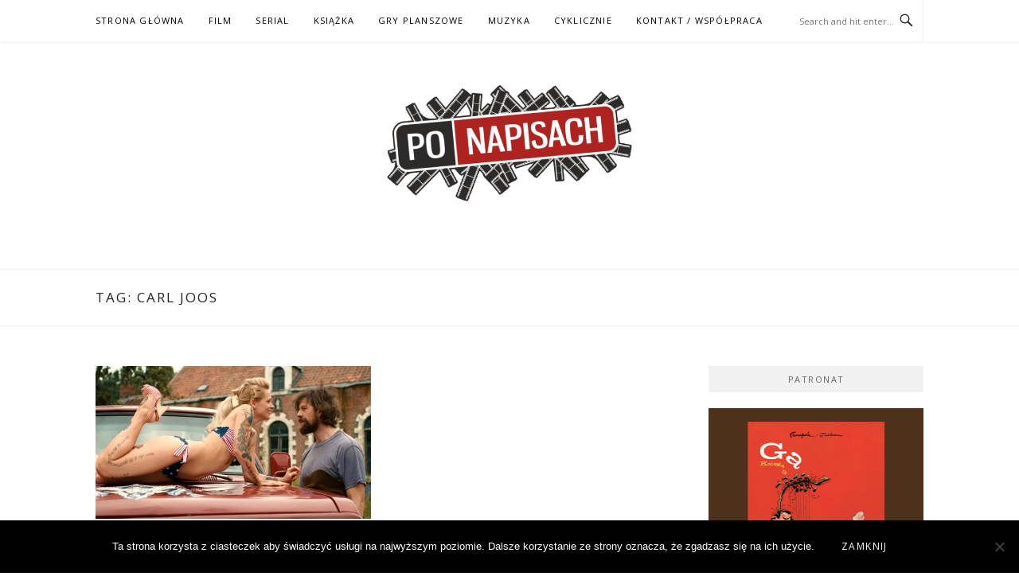

--- FILE ---
content_type: application/javascript; charset=UTF-8
request_url: https://ponapisach.disqus.com/count-data.js?1=1921%20http%3A%2F%2Fwww.ponapisach.pl%2F2014%2F02%2F06%2Fthe-broken-circle-breakdown-w-kregu-milosci-2012%2F
body_size: 328
content:
var DISQUSWIDGETS;

if (typeof DISQUSWIDGETS != 'undefined') {
    DISQUSWIDGETS.displayCount({"text":{"and":"i","comments":{"zero":"0 Comments","multiple":"{num} Comments","one":"1 Comment"}},"counts":[{"id":"1921 http:\/\/www.ponapisach.pl\/2014\/02\/06\/the-broken-circle-breakdown-w-kregu-milosci-2012\/","comments":2}]});
}